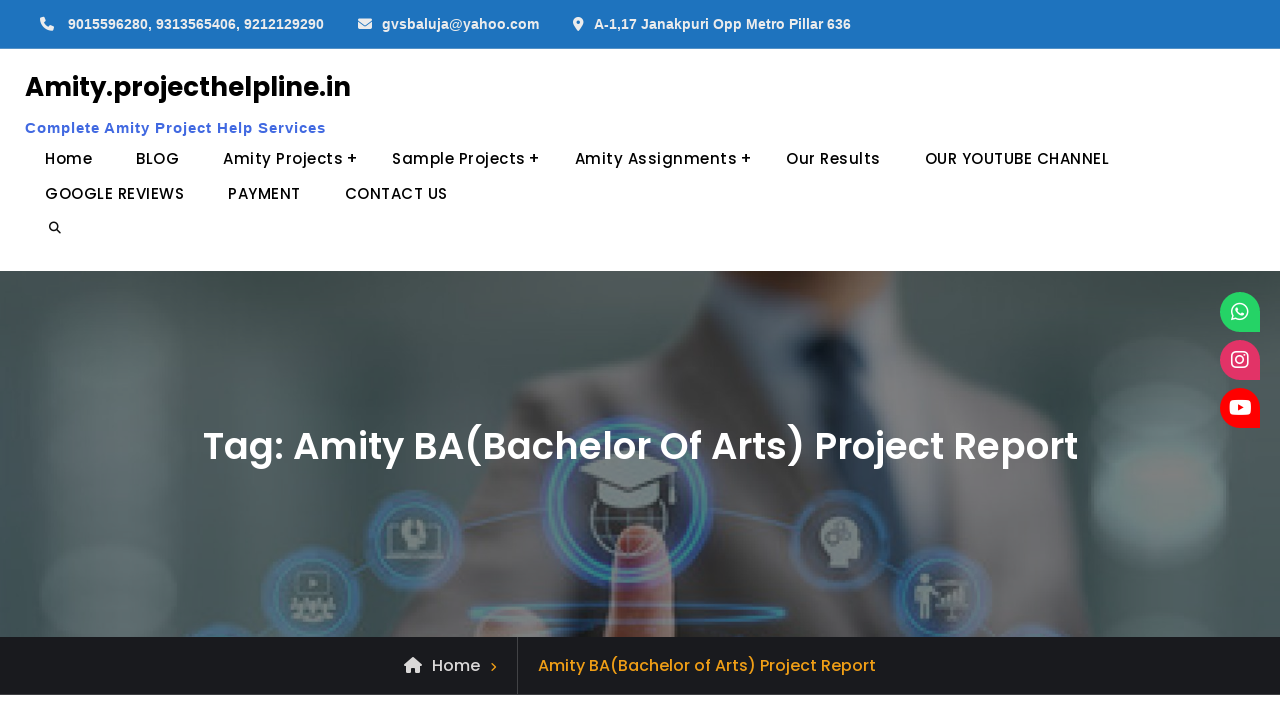

--- FILE ---
content_type: text/css
request_url: https://amity.projecthelpline.in/wp-content/themes/jetblack-education/style.css?ver=20250826-114205
body_size: 3365
content:
/*
Theme Name: JetBlack Education
Theme URI: https://fireflythemes.com/themes/jetblack-education/
Author: FireFly Themes
Author URI: https://fireflythemes.com/
Description: JetBlack Education is our new Education child theme. The parent theme of this theme is our popular WordPress theme JetBlack. Child theme JetBlack Education which inherits functionality and feature of its parent theme but for Education Sector. JetBlack Education has multiple styles that has been updated to suite Education Sector. JetBlack Education is also a Multipurpose WordPress theme which can be used in any kind of business. It has a premier look which will give a unique modern looking website. With customizable features and smooth design, it will attract new visitors too. On top of that, the theme has been optimized to load fast and is fully responsive, you can also import demo content with plugin one click demo importer. If you want more flexible functionality you can also choose to upgrade to premium version of the theme. Visit https://fireflythemes.com/support for support, https://fireflythemes.com/documentation/jetblack-education for theme documentation and https://demo.fireflythemes.com/jetblack for demo.
Version: 1.2
Requires at least: 6.1
Tested up to: 6.7
Requires PHP: 7.3
License: GPL-3.0-or-later
License URI: https://www.gnu.org/licenses/license-list.html#GNUGPLv3
Text Domain: jetblack-education
Template: jetblack
Tags: blog, news, portfolio, grid-layout, one-column, two-columns, right-sidebar, custom-background, custom-header, custom-logo, custom-menu, editor-style, featured-image-header, featured-images, flexible-header, footer-widgets, full-width-template, rtl-language-support, sticky-post, theme-options, threaded-comments, translation-ready, block-styles, wide-blocks

JetBlack Education Theme WordPress Theme, Copyright 2024 FireFly Themes
JetBlack Education Theme is distributed under the terms of the GNU GPL

This theme, like WordPress, is licensed under the GPL.
Use it to make something cool, have fun, and share what you've learned with others.
*/


/**
 * Education Scheme
 */


a,
a:visited {
	color: #222;
}

a:active,
a:focus,
a:hover {
	color: #25d5b2;
}

.inner-block-shadow,
.featured-grid-section .featured-grid-text-content,
.section-latest-posts .latest-posts-text-content,
.section-teams .team-text-wrap,
.blog .entry-container,
.archive .entry-container,
.blog .hentry-inner,
.archive .hentry-inner,
.hentry-inner,
.single-content-wraper,
.sidebar .widget,
#respond,
.counter-section .counter-icon,
.section-testimonial .testimonial-wrapper,
body,
.section,
#search-container,
#search-container:after,
a.wwd-fonts-icon,
.key-features-section a.key-features-icon,
#masthead,
.main-navigation ul ul,
.main-navigation ul ul:before,
.section-filter-content .item-inner-wrapper .filter-content-content,
.section-contact {
	background: #fff;
}

.dark-patten .main-navigation ul li li a,
.dark-patten .main-navigation ul li li a:visited {
	color: #000000;
}

.overlap-header .main-navigation ul li a,
.overlap-header #search-toggle,
.overlap-header .cart-contents a,
.overlap-header .cart-contents a:visited,
.overlap-header .site-title a,
.overlap-header p.site-description,
.overlap-header .site-title a,
.overlap-header .site-title a:visited {
	color: #222;
}

a.wwd-fonts-icon,
.key-features-section a.key-features-icon,
.counter-section .counter-icon {
	box-shadow: 0 0 13px #2222221a;
}

.even-section {
	background: #f1f1f1;
}

body,
button,
input,
select,
optgroup,
textarea {
	color: #797978;
}

.main-navigation ul li a,
.recent-work-filter button {
	color: #000000;
}

a.more-link,
a.more-link:visited,
.search-form .search-submit,
.counter-section .counter-icon {
	color: #222;
}

.sidebar ul li a,
.sidebar ul li a:visited {
	color: #000000;
}

.widget .tagcloud a {
	color: #060606;
}

.entry-title a,
.entry-title a:visited {
	color: #212121;
}

.inner-block-shadow {
	-webkit-box-shadow: 0 0 32px 0 rgba(122, 122, 122, .1);
	-moz-box-shadow: 0 0 32px 0 rgba(122, 122, 122, .1);
	-ms-box-shadow: 0 0 32px 0 rgba(122, 122, 122, .1);
	-o-box-shadow: 0 0 32px 0 rgba(122, 122, 122, .1);
	box-shadow: 0 0 32px 0 rgba(122, 122, 122, .1);
	-webkit-transition: box-shadow .3s, transform .3s;
	-moz-transition: box-shadow .3s, transform .3s;
	-ms-transition: box-shadow .3s, transform .3s;
	-o-transition: box-shadow .3s, transform .3s;
	transition: box-shadow .3s, transform .3s;
	border-bottom-width: 4px;
}

.inner-block-shadow:hover,
.inner-block-shadow:focus,
.inner-block-shadow:active {
	-webkit-box-shadow: 1px 4px 20px -2px rgba(0, 0, 0, 0.2);
	box-shadow: 1px 4px 20px -2px rgba(0, 0, 0, 0.2);
}

input[type="text"],
input[type="email"],
input[type="url"],
input[type="password"],
input[type="search"],
input[type="number"],
input[type="tel"],
input[type="range"],
input[type="date"],
input[type="month"],
input[type="week"],
input[type="time"],
input[type="datetime"],
input[type="datetime-local"],
input[type="color"],
textarea {
	color: #666;
	border: 1px solid #ccc;
	background: #fff;
}

input[type="text"]:focus,
input[type="email"]:focus,
input[type="url"]:focus,
input[type="password"]:focus,
input[type="search"]:focus,
input[type="number"]:focus,
input[type="tel"]:focus,
input[type="range"]:focus,
input[type="date"]:focus,
input[type="month"]:focus,
input[type="week"]:focus,
input[type="time"]:focus,
input[type="datetime"]:focus,
input[type="datetime-local"]:focus,
input[type="color"]:focus,
textarea:focus {
	color: #111;
	border: 1px solid #000;
}

select {
	border: 1px solid #ccc;
}

a:hover,
a:focus,
a:active {
	color: #000;
}

.site-title a,
.site-title a:visited {
	color: #000000;
}

h1 a,
h2 a,
h3 a,
h4 a,
h5 a,
h6 a,
h1 a:visited,
h2 a:visited,
h3 a:visited,
h4 a:visited,
h5 a:visited,
h6 a:visited {
	color: #000000;
}

h1 a:hover,
h2 a:hover,
h3 a:hover,
h4 a:hover,
h5 a:hover,
h6 a:hover,
h1 a:focus,
h2 a:focus,
h3 a:focus,
h4 a:focus,
h5 a:focus,
h6 a:hover,
h1 a:active,
h2 a:active,
h3 a:active,
h4 a:active,
h5 a:active,
h6 a:active {
	color: #22d095;
}

h1,
h2,
h3,
h4,
h5,
h6 {
	color: #222;
}

a.ff-button:hover,
button:hover,
a.button:hover,
input[type="button"]:hover,
input[type="reset"]:hover,
input[type="submit"]:hover,
button:focus,
a.button:focus,
a.ff-button:focus,
input[type="button"]:focus,
input[type="reset"]:focus,
input[type="submit"]:focus,
button:active,
a.ff-button:active,
input[type="button"]:active,
input[type="reset"]:active,
input[type="submit"]:active,
.woocommerce #respond input#submit:hover,
.woocommerce a.button:hover,
.woocommerce button.button:hover,
.woocommerce input.button:hover,
.woocommerce #respond input#submit.alt:hover,
.woocommerce a.button.alt:hover,
.woocommerce button.button.alt:hover,
.woocommerce input.button.alt:hover {
	background: #101010;
	color: #ffffff;
}

.menu-toggle,
.menu-toggle:visited {
	color: #1f1d1d;
}

#quick-contact.layout-two a,
#quick-contact.layout-two a:visited,
#quick-contact.layout-two,
#quick-contact.layout-two li {
	color: #252323;
}

#site-top-header-mobile-container {
	background: #464444;
}

.main-header-two #search-toggle,
.main-header-two #search-toggle:visited,
.main-header-two .cart-contents a,
.main-header-two .cart-contents a:visited {
	color: #080808;
}

.social-nav ul li a:before,
.social-nav ul li a[href$="/feed/"]:before {
	color: #222;
}

#search-toggle,
#search-toggle:visited,
.cart-contents a,
.cart-contents a:visited {
	color: #fff;
}

.main-header-two #main-nav .nav-box-shadow {
	background: #f5f5f5;
}

#masthead.sticky-enabled.sticky-header,
.sticky-enabled.sticky-header {
	background: #ffffff;
}

#search-toggle,
#search-toggle:visited,
.cart-contents a,
.cart-contents a:visited {
	color: #0e0e0e;
}

.counter-section .counter-nos {
	color: #080808;
}

.woocommerce ul.products li.product,
.woocommerce-page ul.products li.product {
	background: #ffffff;
}

.woocommerce ul.products li.product .price {
	color: #000000;
}

.tag-post-formats .entry-container::before,
.blog .hentry .entry-container::before,
.archive .hentry .entry-container::before,
.single .hentry .entry-container::before {
	color: #000000;
	background: #f1f1f1;
}

.woocommerce.layout-no-sidebar-full-width .columns-3 ul.products li.product,
.layout-no-sidebar-full-width.woocommerce-page .columns-3 ul.products li.product,
.woocommerce ul.products li.product,
.woocommerce-page ul.products li.product {
	background: #f5f5f5;
}

select {
	border: 1px solid #e4dbdb;
	background: #f7f7f7;
}

.woocommerce div.product .woocommerce-tabs ul.tabs li a {
	color: #000;
	font-weight: 500;
	padding: 10px 30px;
}

.woocommerce div.product .woocommerce-tabs ul.tabs li {
	background: none;
}
#header-top-toggle:focus, #header-top-toggle:active, #header-top-toggle:hover, .menu-toggle:focus, .menu-toggle:active, .menu-toggle:hover {
    background: #2f2d2d;
    color: #fffdfd;
}
@media screen and (max-width: 909px) {
	.main-navigation ul li a {
		color: #fff;
	}
	#site-top-header-mobile-container,
	.site-primary-menu {
		background: #fff;
	}
	#top-header #site-top-header-mobile-container li a,
	#top-header #site-top-header-mobile-container li a:hover,
	#top-header #site-top-header-mobile-container li a:focus,
	#top-header #site-top-header-mobile-container,
	#top-header #site-top-header-mobile-container p,
	#top-header #site-top-header-mobile-container li {
		color: #000;
	}
	#site-top-header-mobile-container {
		background: #ffffff;
	}
	.dark-top-header #site-top-header-mobile-container .social-nav ul li a:before {
		color: #060606;
	}
	.main-navigation ul li a,
	.dropdown-toggle:after {
		color: #222;
	}
	.menu-toggle {
		background: #ffffff;
		box-shadow: 0 0 9px rgb(34 34 34 / 14%);
	}
	.site-primary-menu {
		background: #ffffff;
	}
	.dropdown-toggle {
		color: #000;
	}
	#header-top-toggle:focus,
	#header-top-toggle:active,
	#header-top-toggle:hover,
	.menu-toggle:focus,
	.menu-toggle:active,
	.menu-toggle:hover {
		background: #222;
		color: #fff;
	}
}

#breadcrumb li a:hover,
.bcn-breadctumb span a:hover,
#breadcrumb li a:focus,
.bcn-breadctumb span a:focus,
#breadcrumb li a:active,
.bcn-breadctumb span a:active,
.section-portfolio .portfolio-content h3 a:hover,
a:active,
a:focus,
a:hover,
a.wwd-fonts-icon,
a:active,
h1 a:hover,
h2 a:hover,
h3 a:hover,
h4 a:hover,
h5 a:hover,
h6 a:hover,
h1 a:focus,
h2 a:focus,
h3 a:focus,
h4 a:focus,
h5 a:focus,
h6 a:hover,
h1 a:active,
h2 a:active,
h3 a:active,
h4 a:active,
h5 a:active,
h6 a:active,
.overlap-header .site-title a:hover,
.overlap-header .site-title a:focus,
.overlap-header .site-title a:active,
.main-navigation ul li.current-menu-item>a,
.main-navigation ul li.current-menu-ancestor>a,
.main-navigation ul li:hover>a,
.main-navigation ul li:hover>a,
.main-navigation ul li:hover>a,
#main-nav .main-navigation ul ul li.current-menu-item>a,
#main-nav .main-navigation ul ul li.current-menu-ancestor>a,
#main-nav .main-navigation ul ul li.current_page_item>a,
#main-nav .main-navigation ul ul li:hover>a,
#main-nav .main-navigation ul ul li a:hover,
#main-nav .main-navigation ul ul li a:focus,
#main-nav .main-navigation ul ul li a:active #search-toggle:hover,
#search-toggle:focus,
#breadcrumb li a:hover,
#breadcrumb li a:focus,
#breadcrumb li a:active,
#breadcrumb,
#search-toggle:active,
.entry-title a:hover,
.entry-title a:focus,
.entry-title a:active,
.entry-meta a:hover,
.entry-meta a:focus,
.entry-meta a:active,
.sidebar ul li a:hover,
.sidebar ul li a:focus,
.sidebar ul li a:active,
.comment-metadata>a:hover,
.comment-metadata>a:focus,
.comment-metadata>a:active,
.nav-inner-wrapper.nav-black-bg .main-navigation ul li.current-menu-item>a,
.nav-inner-wrapper.nav-black-bg .main-navigation ul li.current-menu-ancestor>a,
.nav-inner-wrapper.nav-black-bg .main-navigation ul li.current_page_item>a,
.nav-inner-wrapper.nav-black-bg .main-navigation ul li:hover>a,
.nav-inner-wrapper.nav-black-bg .main-navigation ul li:hover>a,
.nav-inner-wrapper.nav-black-bg .main-navigation ul li:hover>a,
.section-teams .team-position,
.counter-section .counter-icon i,
.site-title a:hover,
.site-title a:focus,
.site-title a:active,
.footer-widget-area ul li::before,
.section .section-top-subtitle,
.portfolio-filter a.current,
.portfolio-filter a:hover,
.section-counter .counter-icon i,
.cart-contents a:hover,
.cart-contents a:focus,
.cart-contents a:active,
.footer-widget-area a:active,
.footer-widget-area a:focus,
.footer-widget-area a:hover,
.section-testimonial p.testimonial-position,
.featured-page-section ul li:before,
.key-features-section a.key-features-icon,
.recent-work-filter button.current,
.recent-work-filter button:hover,
a.more-link:hover,
a.more-link:focus,
a.more-link:active,
.cart-contents a:hover,
.cart-contents a:focus,
.cart-contents a:active,
#search-toggle:hover,
#search-toggle:focus,
#search-toggle:active {
	color: #ef9e16;
}
.main-navigation ul li.current-menu-item>a, .main-navigation ul li.current-menu-ancestor>a, .main-navigation ul li.current_page_item>a, .main-navigation ul li:hover>a, .main-navigation ul li a:hover, .main-navigation ul li a:focus, .main-navigation ul li a:active, .nav-inner-wrapper.nav-black-bg .main-navigation ul li.current-menu-item>a, .nav-inner-wrapper.nav-black-bg .main-navigation ul li.current-menu-ancestor>a, .nav-inner-wrapper.nav-black-bg .main-navigation ul li.current_page_item>a, .nav-inner-wrapper.nav-black-bg .main-navigation ul li:hover>a, .nav-inner-wrapper.nav-black-bg .main-navigation ul li a:hover, .nav-inner-wrapper.nav-black-bg .main-navigation ul li a:focus, .nav-inner-wrapper.nav-black-bg .main-navigation ul li a:active {
    color: #ef9e16;
}


/* Background Color */

.ff-button,
.ff-button:visited,
button,
a.button,
.ff-button.button-secondary:hover,
.ff-button.button-secondary:active,
.ff-button.button-secondary:focus,
input[type="button"],
input[type="reset"],
input[type="submit"],
.woocommerce #respond input#submit,
.woocommerce a.button,
.woocommerce button.button,
.woocommerce input.button,
.woocommerce #respond input#submit.alt,
.woocommerce a.button.alt,
.woocommerce button.button.alt,
.woocommerce input.button.alt,
#hero-section .featured-info a.more-link,
#hero-section .featured-info a.more-link:visited,
#promotion-section a.more-link,
#promotion-section a.more-link:visited,
a.scrollup,
a.scrollup:visited,
.footer-widget-area .widget-title:after,
.section .section-title-wrap span.divider,
#slider-section .swiper-pagination .swiper-pagination-bullet.swiper-pagination-bullet-active,
.cart-contents p.woocommerce-mini-cart__buttons.buttons .button,
.sidebar .widget-title:after,
.section-latest-posts .new-cat a,
.swiper-carousel-enabled .swiper-pagination-bullet-active,
.swiper-carousel-enabled .swiper-pagination-bullet:hover,
.swiper-carousel-enabled .swiper-pagination-bullet:focus,
.swiper-carousel-enabled .swiper-pagination-bullet:active,
a.comment-reply-link,
.nav-inner-wrapper.nav-color-bg,
.nav-inner-wrapper.nav-color-bg.sticky-enabled.sticky-header,
.section .section-title-wrap span.divider:after,
.section .title-divider,
#slider-section .swiper-slide .divider,
.overlap-header .main-navigation ul li.current-menu-item>a:before,
.overlap-header .main-navigation ul li.current-menu-ancestor>a:before,
.overlap-header .main-navigation ul li.current_page_item>a:before,
.overlap-header .main-navigation ul li:hover>a:before,
.overlap-header .main-navigation ul li a:hover:before,
.overlap-header .main-navigation ul li a:focus:before,
#slider-section a.more-link,
#slider-section a.more-link:visited,
.wwd-item-title:after,
.featured-grid-title:after,
.section-latest-posts .new-cat a,
.post-thumbnail .cat-links a,
#playlist-section .mejs-container,
#playlist-section .mejs-embed,
#playlist-section .mejs-embed body,
#playlist-section .mejs-container .mejs-controls,
#playlist-section .wp-playlist-tracks .wp-playlist-item.wp-playlist-playing,
#playlist-section .wp-playlist-tracks .wp-playlist-item:hover,
.pricing-section .pricing-plan-item.recommended .pricing-plan-header,
#promotional-headline-section a.more-link,
#promotional-headline-section a.more-link:visited,
#hero-content-section .featured-info a.more-link,
#hero-content-section .featured-info a.more-link:visited,
.woocommerce .widget_price_filter .ui-slider .ui-slider-handle,
.woocommerce .widget_price_filter .ui-slider .ui-slider-range,
#slider-section .swiper-button-next:hover,
#slider-section .swiper-button-prev:hover,
#slider-section .swiper-button-next:focus,
#slider-section .swiper-button-prev:focus,
#slider-section .swiper-button-next:active,
#slider-section .swiper-button-prev:active,
.section .section-top-subtitle:before,
.contact-icon,
.counter-section .counter-icon:before,
.section-teams .social-link-plus,
.section-latest-posts .new-cat a,
.post-thumbnail .cat-links a,
.section-latest-posts .new-cat a:visited,
.post-thumbnail .cat-links a:visited,
#quick-contact.layout-two li:before,
.style-one .key-features-wrapper-style-one,#hero-content-section a.more-link, #hero-content-section a.more-link:visited, #promotional-headline-section a.more-link, #promotional-headline-section a.more-link:visited {
	background-color: #ef9e16;
}

.site-top-header #quick-contact li.quick-call {
    display: inline-block;
}
/* Border Color */
.archive.grid article.hentry:nth-child(4n+1) {
    clear: inherit;
}
.sticky .hentry-inner,
#slider-section .swiper-slide .slider-subtitle {
	border-color: #ef9e16;
}

.main-header-one .main-header-top,
.inner-block-shadow {
	border-bottom-color: #ef9e16;
}

.site-border {
	border-top-color: #ef9e16;
}

.wp-block-quote:not(.is-large):not(.is-style-large),
blockquote {
	border-left-color: #ef9e16;
}

.ff-button.button-secondary:hover,
.ff-button.button-secondary:focus,
.ff-button.button-secondary:active {
	color: #1e73be;
}

#top-header {
	background-color: #1e73be;
}
